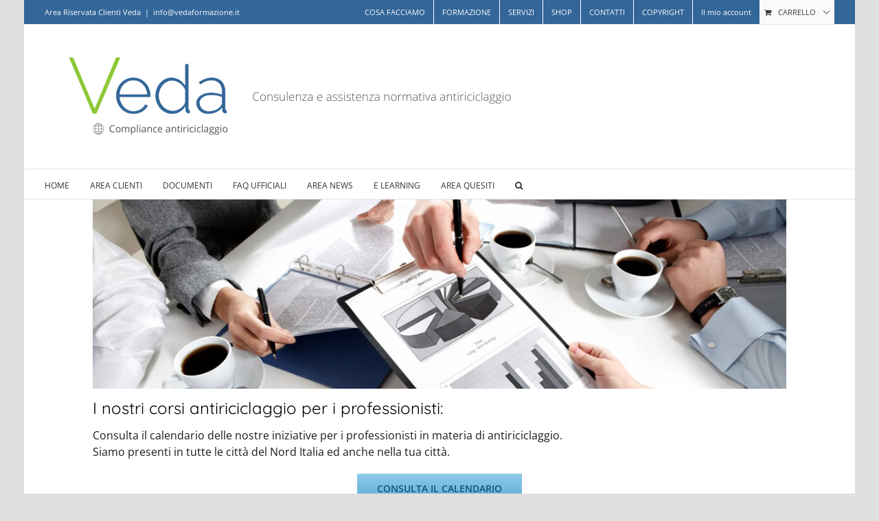

--- FILE ---
content_type: text/html; charset=UTF-8
request_url: https://complianceantiriciclaggio.it/corsi-antiriciclaggio-per-commercialisti-e-avvocati/
body_size: 13559
content:
<!DOCTYPE html><html class="avada-html-layout-boxed avada-html-header-position-top avada-is-100-percent-template" lang="it-IT" prefix="og: http://ogp.me/ns# fb: http://ogp.me/ns/fb#"><head><meta http-equiv="X-UA-Compatible" content="IE=edge" /><meta http-equiv="Content-Type" content="text/html; charset=utf-8"/><meta name="viewport" content="width=device-width, initial-scale=1" /><link media="all" href="https://complianceantiriciclaggio.it/wp-content/cache/autoptimize/autoptimize_77efc4bd3a41f0ed2e36a7bf20e48c13.php" rel="stylesheet"><link media="only screen and (max-width: 1024px)" href="https://complianceantiriciclaggio.it/wp-content/cache/autoptimize/autoptimize_c4a162f962b97a54e17cf019b84015ae.php" rel="stylesheet"><link media="only screen and (max-width: 640px)" href="https://complianceantiriciclaggio.it/wp-content/cache/autoptimize/autoptimize_908b05cbd26211978528ca23d8d4539c.php" rel="stylesheet"><link media="only screen and (min-width: 640px)" href="https://complianceantiriciclaggio.it/wp-content/cache/autoptimize/autoptimize_96a4192de1441c250d7314608140e46e.php" rel="stylesheet"><link media="only screen and (max-width: 800px)" href="https://complianceantiriciclaggio.it/wp-content/cache/autoptimize/autoptimize_5be38e922d19a58d3f1b0129169ed69c.php" rel="stylesheet"><link media="only screen and (min-width: 800px)" href="https://complianceantiriciclaggio.it/wp-content/cache/autoptimize/autoptimize_c2ec9e223ef69cc0d2091adb2b7bac08.php" rel="stylesheet"><link media="only screen and (max-width: 644px)" href="https://complianceantiriciclaggio.it/wp-content/cache/autoptimize/autoptimize_54228339cd46baa53d32a8f307486b00.php" rel="stylesheet"><link media="only screen and (max-width: 735px)" href="https://complianceantiriciclaggio.it/wp-content/cache/autoptimize/autoptimize_86b299cecf2954b03d4fce86231a9a89.php" rel="stylesheet"><link media="only screen and (min-width: 735px) and (max-width: 826px)" href="https://complianceantiriciclaggio.it/wp-content/cache/autoptimize/autoptimize_95b3559b249f57dccc69495d01f8be99.php" rel="stylesheet"><link media="only screen and (min-width: 826px) and (max-width: 917px)" href="https://complianceantiriciclaggio.it/wp-content/cache/autoptimize/autoptimize_0754b57cf830ebbbaee1af425a7c65df.php" rel="stylesheet"><link media="only screen and (min-width: 917px) and (max-width: 1008px)" href="https://complianceantiriciclaggio.it/wp-content/cache/autoptimize/autoptimize_9ba9567361176393820b68657b834cfb.php" rel="stylesheet"><link media="only screen and (min-width: 1008px) and (max-width: 1099px)" href="https://complianceantiriciclaggio.it/wp-content/cache/autoptimize/autoptimize_6ef5f1d5b3ca2efaff54396a0c72faf1.php" rel="stylesheet"><link media="only screen and (min-width: 801px)" href="https://complianceantiriciclaggio.it/wp-content/cache/autoptimize/autoptimize_12eeb65bb007f98ff0e8c17fcf3c77e0.php" rel="stylesheet"><link media="only screen and (min-device-width: 768px) and (max-device-width: 1024px) and (orientation: portrait)" href="https://complianceantiriciclaggio.it/wp-content/cache/autoptimize/autoptimize_b741ec6279d7a0349cb6a491fafe80ec.php" rel="stylesheet"><link media="only screen and (min-device-width: 768px) and (max-device-width: 1024px) and (orientation: landscape)" href="https://complianceantiriciclaggio.it/wp-content/cache/autoptimize/autoptimize_5e8bb6d794752f74d86674b2535d9b4d.php" rel="stylesheet"><link media="only screen and (max-width: 782px)" href="https://complianceantiriciclaggio.it/wp-content/cache/autoptimize/autoptimize_69632eafdf45ec08e9e1c1d0787035a7.php" rel="stylesheet"><style media="only screen and (max-width: 768px)">.fusion-tabs.vertical-tabs .tab-pane{max-width:none!important}</style><link media="only screen and (max-device-width: 640px)" href="https://complianceantiriciclaggio.it/wp-content/cache/autoptimize/autoptimize_f8eb1f286ca06e5d659b765f2d9c38fe.php" rel="stylesheet"><link media="only screen and (max-width: 1099px)" href="https://complianceantiriciclaggio.it/wp-content/cache/autoptimize/autoptimize_0d4c63380da1683c3e910e0b76eb2444.php" rel="stylesheet"><link media="only screen and (min-device-width: 768px) and (max-device-width: 1024px)" href="https://complianceantiriciclaggio.it/wp-content/cache/autoptimize/autoptimize_8a43bd8205dcb6ca524126aa8cd0aa03.php" rel="stylesheet"><title>corsi antiriciclaggio per commercialisti e avvocati &#8211; Compliance Antiriciclaggio Avvocati e Commercialisti</title><meta name='robots' content='max-image-preview:large' /><link rel="alternate" type="application/rss+xml" title="Compliance Antiriciclaggio Avvocati e Commercialisti &raquo; Feed" href="https://complianceantiriciclaggio.it/feed/" /><link rel="alternate" type="application/rss+xml" title="Compliance Antiriciclaggio Avvocati e Commercialisti &raquo; Feed dei commenti" href="https://complianceantiriciclaggio.it/comments/feed/" /><link rel="icon" href="https://complianceantiriciclaggio.it/wp-content/uploads/2023/11/favicon.png" type="image/png" /><link rel="alternate" title="oEmbed (JSON)" type="application/json+oembed" href="https://complianceantiriciclaggio.it/wp-json/oembed/1.0/embed?url=https%3A%2F%2Fcomplianceantiriciclaggio.it%2Fcorsi-antiriciclaggio-per-commercialisti-e-avvocati%2F" /><link rel="alternate" title="oEmbed (XML)" type="text/xml+oembed" href="https://complianceantiriciclaggio.it/wp-json/oembed/1.0/embed?url=https%3A%2F%2Fcomplianceantiriciclaggio.it%2Fcorsi-antiriciclaggio-per-commercialisti-e-avvocati%2F&#038;format=xml" /><meta name="description" content="I nostri corsi antiriciclaggio per i professionisti:
Consulta il calendario delle nostre iniziative per i professionisti in materia di antiriciclaggio.
Siamo presenti in tutte le città del Nord Italia ed anche nella tua città. CONSULTA IL CALENDARIO  Lo sviluppo dei nostri corsi di formazione antiriciclaggio. copre tutto il nord Italia"/><meta property="og:locale" content="it_IT"/><meta property="og:type" content="article"/><meta property="og:site_name" content="Compliance Antiriciclaggio Avvocati e Commercialisti"/><meta property="og:title" content="  corsi antiriciclaggio per commercialisti e avvocati"/><meta property="og:description" content="I nostri corsi antiriciclaggio per i professionisti:
Consulta il calendario delle nostre iniziative per i professionisti in materia di antiriciclaggio.
Siamo presenti in tutte le città del Nord Italia ed anche nella tua città. CONSULTA IL CALENDARIO  Lo sviluppo dei nostri corsi di formazione antiriciclaggio. copre tutto il nord Italia"/><meta property="og:url" content="https://complianceantiriciclaggio.it/corsi-antiriciclaggio-per-commercialisti-e-avvocati/"/><meta property="article:modified_time" content="2020-04-03T11:47:38+01:00"/><meta property="og:image" content="https://complianceantiriciclaggio.it/wp-content/uploads/2021/04/Logo_IntestProva.png"/><meta property="og:image:width" content="700"/><meta property="og:image:height" content="150"/><meta property="og:image:type" content="image/png"/><style id='wp-img-auto-sizes-contain-inline-css' type='text/css'>img:is([sizes=auto i],[sizes^="auto," i]){contain-intrinsic-size:3000px 1500px}
/*# sourceURL=wp-img-auto-sizes-contain-inline-css */</style><style id='woocommerce-inline-inline-css' type='text/css'>.woocommerce form .form-row .required { visibility: visible; }
/*# sourceURL=woocommerce-inline-inline-css */</style><link rel='stylesheet' id='fusion-dynamic-css-css' href='https://complianceantiriciclaggio.it/wp-content/uploads/fusion-styles/0d578e2336cc476f4a4cec0fe4dd9722.min.css' type='text/css' media='all' /> <script type="text/javascript" id="jquery-core-js-extra">var xlwcty = {"ajax_url":"https://complianceantiriciclaggio.it/wp-admin/admin-ajax.php","version":"2.23.0","wc_version":"10.4.3"};
//# sourceURL=jquery-core-js-extra</script> <script type="text/javascript" src="https://complianceantiriciclaggio.it/wp-includes/js/jquery/jquery.min.js" id="jquery-core-js"></script> <script type="text/javascript" id="wc-add-to-cart-js-extra">var wc_add_to_cart_params = {"ajax_url":"/wp-admin/admin-ajax.php","wc_ajax_url":"/?wc-ajax=%%endpoint%%","i18n_view_cart":"Visualizza carrello","cart_url":"https://complianceantiriciclaggio.it/carrello/","is_cart":"","cart_redirect_after_add":"no"};
//# sourceURL=wc-add-to-cart-js-extra</script> <script type="text/javascript" id="woocommerce-js-extra">var woocommerce_params = {"ajax_url":"/wp-admin/admin-ajax.php","wc_ajax_url":"/?wc-ajax=%%endpoint%%","i18n_password_show":"Mostra password","i18n_password_hide":"Nascondi password"};
//# sourceURL=woocommerce-js-extra</script> <link rel="https://api.w.org/" href="https://complianceantiriciclaggio.it/wp-json/" /><link rel="alternate" title="JSON" type="application/json" href="https://complianceantiriciclaggio.it/wp-json/wp/v2/pages/12019" /><link rel="EditURI" type="application/rsd+xml" title="RSD" href="https://complianceantiriciclaggio.it/xmlrpc.php?rsd" /><meta name="generator" content="WordPress 6.9" /><meta name="generator" content="WooCommerce 10.4.3" /><link rel="canonical" href="https://complianceantiriciclaggio.it/corsi-antiriciclaggio-per-commercialisti-e-avvocati/" /><link rel='shortlink' href='https://complianceantiriciclaggio.it/?p=12019' />  <script async src="https://www.googletagmanager.com/gtag/js?id=AW-968832827"></script> <script>window.dataLayer = window.dataLayer || [];
            function gtag(){dataLayer.push(arguments)};
            gtag('js', new Date());

            gtag('config', 'AW-968832827');</script> <style type="text/css" id="css-fb-visibility">@media screen and (max-width: 640px){.fusion-no-small-visibility{display:none !important;}body .sm-text-align-center{text-align:center !important;}body .sm-text-align-left{text-align:left !important;}body .sm-text-align-right{text-align:right !important;}body .sm-text-align-justify{text-align:justify !important;}body .sm-flex-align-center{justify-content:center !important;}body .sm-flex-align-flex-start{justify-content:flex-start !important;}body .sm-flex-align-flex-end{justify-content:flex-end !important;}body .sm-mx-auto{margin-left:auto !important;margin-right:auto !important;}body .sm-ml-auto{margin-left:auto !important;}body .sm-mr-auto{margin-right:auto !important;}body .fusion-absolute-position-small{position:absolute;width:100%;}.awb-sticky.awb-sticky-small{ position: sticky; top: var(--awb-sticky-offset,0); }}@media screen and (min-width: 641px) and (max-width: 1024px){.fusion-no-medium-visibility{display:none !important;}body .md-text-align-center{text-align:center !important;}body .md-text-align-left{text-align:left !important;}body .md-text-align-right{text-align:right !important;}body .md-text-align-justify{text-align:justify !important;}body .md-flex-align-center{justify-content:center !important;}body .md-flex-align-flex-start{justify-content:flex-start !important;}body .md-flex-align-flex-end{justify-content:flex-end !important;}body .md-mx-auto{margin-left:auto !important;margin-right:auto !important;}body .md-ml-auto{margin-left:auto !important;}body .md-mr-auto{margin-right:auto !important;}body .fusion-absolute-position-medium{position:absolute;width:100%;}.awb-sticky.awb-sticky-medium{ position: sticky; top: var(--awb-sticky-offset,0); }}@media screen and (min-width: 1025px){.fusion-no-large-visibility{display:none !important;}body .lg-text-align-center{text-align:center !important;}body .lg-text-align-left{text-align:left !important;}body .lg-text-align-right{text-align:right !important;}body .lg-text-align-justify{text-align:justify !important;}body .lg-flex-align-center{justify-content:center !important;}body .lg-flex-align-flex-start{justify-content:flex-start !important;}body .lg-flex-align-flex-end{justify-content:flex-end !important;}body .lg-mx-auto{margin-left:auto !important;margin-right:auto !important;}body .lg-ml-auto{margin-left:auto !important;}body .lg-mr-auto{margin-right:auto !important;}body .fusion-absolute-position-large{position:absolute;width:100%;}.awb-sticky.awb-sticky-large{ position: sticky; top: var(--awb-sticky-offset,0); }}</style><noscript><style>.woocommerce-product-gallery{ opacity: 1 !important; }</style></noscript><meta name="generator" content="Powered by Slider Revolution 6.7.39 - responsive, Mobile-Friendly Slider Plugin for WordPress with comfortable drag and drop interface." /> <script>function setREVStartSize(e){
			//window.requestAnimationFrame(function() {
				window.RSIW = window.RSIW===undefined ? window.innerWidth : window.RSIW;
				window.RSIH = window.RSIH===undefined ? window.innerHeight : window.RSIH;
				try {
					var pw = document.getElementById(e.c).parentNode.offsetWidth,
						newh;
					pw = pw===0 || isNaN(pw) || (e.l=="fullwidth" || e.layout=="fullwidth") ? window.RSIW : pw;
					e.tabw = e.tabw===undefined ? 0 : parseInt(e.tabw);
					e.thumbw = e.thumbw===undefined ? 0 : parseInt(e.thumbw);
					e.tabh = e.tabh===undefined ? 0 : parseInt(e.tabh);
					e.thumbh = e.thumbh===undefined ? 0 : parseInt(e.thumbh);
					e.tabhide = e.tabhide===undefined ? 0 : parseInt(e.tabhide);
					e.thumbhide = e.thumbhide===undefined ? 0 : parseInt(e.thumbhide);
					e.mh = e.mh===undefined || e.mh=="" || e.mh==="auto" ? 0 : parseInt(e.mh,0);
					if(e.layout==="fullscreen" || e.l==="fullscreen")
						newh = Math.max(e.mh,window.RSIH);
					else{
						e.gw = Array.isArray(e.gw) ? e.gw : [e.gw];
						for (var i in e.rl) if (e.gw[i]===undefined || e.gw[i]===0) e.gw[i] = e.gw[i-1];
						e.gh = e.el===undefined || e.el==="" || (Array.isArray(e.el) && e.el.length==0)? e.gh : e.el;
						e.gh = Array.isArray(e.gh) ? e.gh : [e.gh];
						for (var i in e.rl) if (e.gh[i]===undefined || e.gh[i]===0) e.gh[i] = e.gh[i-1];
											
						var nl = new Array(e.rl.length),
							ix = 0,
							sl;
						e.tabw = e.tabhide>=pw ? 0 : e.tabw;
						e.thumbw = e.thumbhide>=pw ? 0 : e.thumbw;
						e.tabh = e.tabhide>=pw ? 0 : e.tabh;
						e.thumbh = e.thumbhide>=pw ? 0 : e.thumbh;
						for (var i in e.rl) nl[i] = e.rl[i]<window.RSIW ? 0 : e.rl[i];
						sl = nl[0];
						for (var i in nl) if (sl>nl[i] && nl[i]>0) { sl = nl[i]; ix=i;}
						var m = pw>(e.gw[ix]+e.tabw+e.thumbw) ? 1 : (pw-(e.tabw+e.thumbw)) / (e.gw[ix]);
						newh =  (e.gh[ix] * m) + (e.tabh + e.thumbh);
					}
					var el = document.getElementById(e.c);
					if (el!==null && el) el.style.height = newh+"px";
					el = document.getElementById(e.c+"_wrapper");
					if (el!==null && el) {
						el.style.height = newh+"px";
						el.style.display = "block";
					}
				} catch(e){
					console.log("Failure at Presize of Slider:" + e)
				}
			//});
		  };</script> <script type="text/javascript">var doc = document.documentElement;
			doc.setAttribute( 'data-useragent', navigator.userAgent );</script>  <script>(function(w,d,s,l,i){w[l]=w[l]||[];w[l].push({'gtm.start':
new Date().getTime(),event:'gtm.js'});var f=d.getElementsByTagName(s)[0],
j=d.createElement(s),dl=l!='dataLayer'?'&l='+l:'';j.async=true;j.src=
'https://www.googletagmanager.com/gtm.js?id='+i+dl;f.parentNode.insertBefore(j,f);
})(window,document,'script','dataLayer','GTM-KGF6KTL');
gtag('config', 'AW-968832827');</script> <meta name="facebook-domain-verification" content="97otxbaid2bqsn71qo5q9i1ofi53sv" /><style id='wp-block-library-inline-css' type='text/css'>:root{--wp-block-synced-color:#7a00df;--wp-block-synced-color--rgb:122,0,223;--wp-bound-block-color:var(--wp-block-synced-color);--wp-editor-canvas-background:#ddd;--wp-admin-theme-color:#007cba;--wp-admin-theme-color--rgb:0,124,186;--wp-admin-theme-color-darker-10:#006ba1;--wp-admin-theme-color-darker-10--rgb:0,107,160.5;--wp-admin-theme-color-darker-20:#005a87;--wp-admin-theme-color-darker-20--rgb:0,90,135;--wp-admin-border-width-focus:2px}@media (min-resolution:192dpi){:root{--wp-admin-border-width-focus:1.5px}}.wp-element-button{cursor:pointer}:root .has-very-light-gray-background-color{background-color:#eee}:root .has-very-dark-gray-background-color{background-color:#313131}:root .has-very-light-gray-color{color:#eee}:root .has-very-dark-gray-color{color:#313131}:root .has-vivid-green-cyan-to-vivid-cyan-blue-gradient-background{background:linear-gradient(135deg,#00d084,#0693e3)}:root .has-purple-crush-gradient-background{background:linear-gradient(135deg,#34e2e4,#4721fb 50%,#ab1dfe)}:root .has-hazy-dawn-gradient-background{background:linear-gradient(135deg,#faaca8,#dad0ec)}:root .has-subdued-olive-gradient-background{background:linear-gradient(135deg,#fafae1,#67a671)}:root .has-atomic-cream-gradient-background{background:linear-gradient(135deg,#fdd79a,#004a59)}:root .has-nightshade-gradient-background{background:linear-gradient(135deg,#330968,#31cdcf)}:root .has-midnight-gradient-background{background:linear-gradient(135deg,#020381,#2874fc)}:root{--wp--preset--font-size--normal:16px;--wp--preset--font-size--huge:42px}.has-regular-font-size{font-size:1em}.has-larger-font-size{font-size:2.625em}.has-normal-font-size{font-size:var(--wp--preset--font-size--normal)}.has-huge-font-size{font-size:var(--wp--preset--font-size--huge)}.has-text-align-center{text-align:center}.has-text-align-left{text-align:left}.has-text-align-right{text-align:right}.has-fit-text{white-space:nowrap!important}#end-resizable-editor-section{display:none}.aligncenter{clear:both}.items-justified-left{justify-content:flex-start}.items-justified-center{justify-content:center}.items-justified-right{justify-content:flex-end}.items-justified-space-between{justify-content:space-between}.screen-reader-text{border:0;clip-path:inset(50%);height:1px;margin:-1px;overflow:hidden;padding:0;position:absolute;width:1px;word-wrap:normal!important}.screen-reader-text:focus{background-color:#ddd;clip-path:none;color:#444;display:block;font-size:1em;height:auto;left:5px;line-height:normal;padding:15px 23px 14px;text-decoration:none;top:5px;width:auto;z-index:100000}html :where(.has-border-color){border-style:solid}html :where([style*=border-top-color]){border-top-style:solid}html :where([style*=border-right-color]){border-right-style:solid}html :where([style*=border-bottom-color]){border-bottom-style:solid}html :where([style*=border-left-color]){border-left-style:solid}html :where([style*=border-width]){border-style:solid}html :where([style*=border-top-width]){border-top-style:solid}html :where([style*=border-right-width]){border-right-style:solid}html :where([style*=border-bottom-width]){border-bottom-style:solid}html :where([style*=border-left-width]){border-left-style:solid}html :where(img[class*=wp-image-]){height:auto;max-width:100%}:where(figure){margin:0 0 1em}html :where(.is-position-sticky){--wp-admin--admin-bar--position-offset:var(--wp-admin--admin-bar--height,0px)}@media screen and (max-width:600px){html :where(.is-position-sticky){--wp-admin--admin-bar--position-offset:0px}}
/*wp_block_styles_on_demand_placeholder:697db80d691ae*/
/*# sourceURL=wp-block-library-inline-css */</style><style id='wp-block-library-theme-inline-css' type='text/css'>.wp-block-audio :where(figcaption){color:#555;font-size:13px;text-align:center}.is-dark-theme .wp-block-audio :where(figcaption){color:#ffffffa6}.wp-block-audio{margin:0 0 1em}.wp-block-code{border:1px solid #ccc;border-radius:4px;font-family:Menlo,Consolas,monaco,monospace;padding:.8em 1em}.wp-block-embed :where(figcaption){color:#555;font-size:13px;text-align:center}.is-dark-theme .wp-block-embed :where(figcaption){color:#ffffffa6}.wp-block-embed{margin:0 0 1em}.blocks-gallery-caption{color:#555;font-size:13px;text-align:center}.is-dark-theme .blocks-gallery-caption{color:#ffffffa6}:root :where(.wp-block-image figcaption){color:#555;font-size:13px;text-align:center}.is-dark-theme :root :where(.wp-block-image figcaption){color:#ffffffa6}.wp-block-image{margin:0 0 1em}.wp-block-pullquote{border-bottom:4px solid;border-top:4px solid;color:currentColor;margin-bottom:1.75em}.wp-block-pullquote :where(cite),.wp-block-pullquote :where(footer),.wp-block-pullquote__citation{color:currentColor;font-size:.8125em;font-style:normal;text-transform:uppercase}.wp-block-quote{border-left:.25em solid;margin:0 0 1.75em;padding-left:1em}.wp-block-quote cite,.wp-block-quote footer{color:currentColor;font-size:.8125em;font-style:normal;position:relative}.wp-block-quote:where(.has-text-align-right){border-left:none;border-right:.25em solid;padding-left:0;padding-right:1em}.wp-block-quote:where(.has-text-align-center){border:none;padding-left:0}.wp-block-quote.is-large,.wp-block-quote.is-style-large,.wp-block-quote:where(.is-style-plain){border:none}.wp-block-search .wp-block-search__label{font-weight:700}.wp-block-search__button{border:1px solid #ccc;padding:.375em .625em}:where(.wp-block-group.has-background){padding:1.25em 2.375em}.wp-block-separator.has-css-opacity{opacity:.4}.wp-block-separator{border:none;border-bottom:2px solid;margin-left:auto;margin-right:auto}.wp-block-separator.has-alpha-channel-opacity{opacity:1}.wp-block-separator:not(.is-style-wide):not(.is-style-dots){width:100px}.wp-block-separator.has-background:not(.is-style-dots){border-bottom:none;height:1px}.wp-block-separator.has-background:not(.is-style-wide):not(.is-style-dots){height:2px}.wp-block-table{margin:0 0 1em}.wp-block-table td,.wp-block-table th{word-break:normal}.wp-block-table :where(figcaption){color:#555;font-size:13px;text-align:center}.is-dark-theme .wp-block-table :where(figcaption){color:#ffffffa6}.wp-block-video :where(figcaption){color:#555;font-size:13px;text-align:center}.is-dark-theme .wp-block-video :where(figcaption){color:#ffffffa6}.wp-block-video{margin:0 0 1em}:root :where(.wp-block-template-part.has-background){margin-bottom:0;margin-top:0;padding:1.25em 2.375em}
/*# sourceURL=/wp-includes/css/dist/block-library/theme.min.css */</style><style id='classic-theme-styles-inline-css' type='text/css'>/*! This file is auto-generated */
.wp-block-button__link{color:#fff;background-color:#32373c;border-radius:9999px;box-shadow:none;text-decoration:none;padding:calc(.667em + 2px) calc(1.333em + 2px);font-size:1.125em}.wp-block-file__button{background:#32373c;color:#fff;text-decoration:none}
/*# sourceURL=/wp-includes/css/classic-themes.min.css */</style></head><body class="wp-singular page-template page-template-100-width page-template-100-width-php page page-id-12019 wp-theme-Avada wp-child-theme-Avada-Child-Theme theme-Avada woocommerce-no-js fusion-image-hovers fusion-pagination-sizing fusion-button_type-flat fusion-button_span-no fusion-button_gradient-linear avada-image-rollover-circle-yes avada-image-rollover-yes avada-image-rollover-direction-left fusion-has-button-gradient fusion-body ltr no-tablet-sticky-header no-mobile-sticky-header avada-has-rev-slider-styles fusion-disable-outline fusion-sub-menu-fade mobile-logo-pos-left layout-boxed-mode avada-has-boxed-modal-shadow-none layout-scroll-offset-full avada-has-zero-margin-offset-top fusion-top-header menu-text-align-left fusion-woo-product-design-classic fusion-woo-shop-page-columns-2 fusion-woo-related-columns-4 fusion-woo-archive-page-columns-3 fusion-woocommerce-equal-heights woo-sale-badge-circle woo-outofstock-badge-top_bar mobile-menu-design-modern fusion-show-pagination-text fusion-header-layout-v4 avada-responsive avada-footer-fx-bg-parallax avada-menu-highlight-style-bar fusion-search-form-classic fusion-main-menu-search-dropdown fusion-avatar-square avada-dropdown-styles avada-blog-layout-large avada-blog-archive-layout-grid avada-header-shadow-no avada-menu-icon-position-left avada-has-megamenu-shadow avada-has-mainmenu-dropdown-divider avada-has-header-100-width avada-has-main-nav-search-icon avada-has-100-footer avada-has-breadcrumb-mobile-hidden avada-has-page-title-mobile-height-auto avada-has-titlebar-hide avada-has-pagination-padding avada-flyout-menu-direction-fade avada-ec-views-v1"> <a class="skip-link screen-reader-text" href="#content">Salta al contenuto</a><div id="boxed-wrapper"><div class="fusion-sides-frame"></div><div id="wrapper" class="fusion-wrapper"><div id="home" style="position:relative;top:-1px;"></div><header class="fusion-header-wrapper"><div class="fusion-header-v4 fusion-logo-alignment fusion-logo-left fusion-sticky-menu- fusion-sticky-logo- fusion-mobile-logo- fusion-sticky-menu-only fusion-header-menu-align-left fusion-mobile-menu-design-modern"><div class="fusion-secondary-header"><div class="fusion-row"><div class="fusion-alignleft"><div class="fusion-contact-info"><span class="fusion-contact-info-phone-number">Area Riservata Clienti Veda</span><span class="fusion-header-separator">|</span><span class="fusion-contact-info-email-address"><a href="mailto:&#105;&#110;&#102;o&#64;&#118;&#101;d&#97;f&#111;rm&#97;zio&#110;&#101;&#46;i&#116;">&#105;&#110;&#102;o&#64;&#118;&#101;d&#97;f&#111;rm&#97;zio&#110;&#101;&#46;i&#116;</a></span></div></div><div class="fusion-alignright"><nav class="fusion-secondary-menu" role="navigation" aria-label="Menu Secondario"><ul id="menu-top" class="menu"><li  id="menu-item-12272"  class="menu-item menu-item-type-post_type menu-item-object-page menu-item-12272"  data-item-id="12272"><a  href="https://complianceantiriciclaggio.it/consulenza-e-assistenza-antiriciclaggio-avvocati-e-commercialisti/" class="fusion-bar-highlight"><span class="menu-text">COSA FACCIAMO</span></a></li><li  id="menu-item-12018"  class="menu-item menu-item-type-custom menu-item-object-custom current-menu-item menu-item-12018"  data-item-id="12018"><a  href="https://complianceantiriciclaggio.it/corsi-antiriciclaggio-per-commercialisti-e-avvocati/" class="fusion-bar-highlight"><span class="menu-text">FORMAZIONE</span></a></li><li  id="menu-item-12073"  class="menu-item menu-item-type-post_type menu-item-object-page menu-item-12073"  data-item-id="12073"><a  href="https://complianceantiriciclaggio.it/servizi-ateneos/" class="fusion-bar-highlight"><span class="menu-text">SERVIZI</span></a></li><li  id="menu-item-12511"  class="menu-item menu-item-type-post_type menu-item-object-page menu-item-12511"  data-item-id="12511"><a  href="https://complianceantiriciclaggio.it/negozio/" class="fusion-bar-highlight"><span class="menu-text">SHOP</span></a></li><li  id="menu-item-13011"  class="menu-item menu-item-type-custom menu-item-object-custom menu-item-13011"  data-item-id="13011"><a  href="https://www.vedaformazione.it/contattaci/" class="fusion-bar-highlight"><span class="menu-text">CONTATTI</span></a></li><li  id="menu-item-12086"  class="menu-item menu-item-type-post_type menu-item-object-page menu-item-12086"  data-item-id="12086"><a  href="https://complianceantiriciclaggio.it/copyright/" class="fusion-bar-highlight"><span class="menu-text">COPYRIGHT</span></a></li><li class="menu-item fusion-dropdown-menu menu-item-has-children fusion-custom-menu-item fusion-menu-login-box"><a href="https://complianceantiriciclaggio.it/account/" aria-haspopup="true" class="fusion-bar-highlight"><span class="menu-text">Il mio account</span></a><div class="fusion-custom-menu-item-contents"><form action="https://complianceantiriciclaggio.it/wp-login.php" name="loginform" method="post"><p><input type="text" class="input-text" name="log" id="username-top-697db80d72c0d" value="" placeholder="Username" /></p><p><input type="password" class="input-text" name="pwd" id="password-top-697db80d72c0d" value="" placeholder="Password" /></p><p class="fusion-remember-checkbox"><label for="fusion-menu-login-box-rememberme-top-697db80d72c0d"><input name="rememberme" type="checkbox" id="fusion-menu-login-box-rememberme" value="forever"> Ricordami</label></p><input type="hidden" name="fusion_woo_login_box" value="true" /><p class="fusion-login-box-submit"><input type="submit" name="wp-submit" id="wp-submit-top-697db80d72c0d" class="button button-small default comment-submit" value="Accedi"><input type="hidden" name="redirect" value="https://complianceantiriciclaggio.it/"></p></form><a class="fusion-menu-login-box-register" href="https://complianceantiriciclaggio.it/account/" title="Registrati">Registrati</a></div></li><li class="fusion-custom-menu-item fusion-menu-cart fusion-secondary-menu-cart"><a class="fusion-secondary-menu-icon fusion-bar-highlight" href="https://complianceantiriciclaggio.it/carrello/"><span class="menu-text" aria-label="Visualizza carrello">Carrello</span></a></li></ul></nav><nav class="fusion-mobile-nav-holder fusion-mobile-menu-text-align-left" aria-label="Menu Mobile Secondario"></nav></div></div></div><div class="fusion-header-sticky-height"></div><div class="fusion-sticky-header-wrapper"><div class="fusion-header"><div class="fusion-row"><div class="fusion-logo" data-margin-top="0px" data-margin-bottom="0px" data-margin-left="10px" data-margin-right="0px"> <a class="fusion-logo-link"  href="https://complianceantiriciclaggio.it/" > <img src="https://complianceantiriciclaggio.it/wp-content/uploads/2021/04/Logo_IntestProva.png" srcset="https://complianceantiriciclaggio.it/wp-content/uploads/2021/04/Logo_IntestProva.png 1x, https://complianceantiriciclaggio.it/wp-content/uploads/2020/01/Veda_Logo_18_002_transparent_340x136.png 2x" width="700" height="150" style="max-height:150px;height:auto;" alt="Compliance Antiriciclaggio Avvocati e Commercialisti Logo" data-retina_logo_url="https://complianceantiriciclaggio.it/wp-content/uploads/2020/01/Veda_Logo_18_002_transparent_340x136.png" class="fusion-standard-logo" /> </a><div class="fusion-header-content-3-wrapper"><h3 class="fusion-header-tagline"></h3></div></div><div class="fusion-mobile-menu-icons"> <a href="#" class="fusion-icon awb-icon-bars" aria-label="Attiva/Disattiva menu mobile" aria-expanded="false"></a></div></div></div><div class="fusion-secondary-main-menu"><div class="fusion-row"><nav class="fusion-main-menu" aria-label="Menu Principale"><ul id="menu-menu-primo" class="fusion-menu"><li  id="menu-item-11657"  class="menu-item menu-item-type-post_type menu-item-object-page menu-item-home menu-item-11657"  data-item-id="11657"><a  href="https://complianceantiriciclaggio.it/" class="fusion-bar-highlight"><span class="menu-text">HOME</span></a></li><li  id="menu-item-11665"  class="menu-item menu-item-type-custom menu-item-object-custom menu-item-has-children menu-item-11665 fusion-dropdown-menu"  data-item-id="11665"><a  href="#" class="fusion-bar-highlight"><span class="menu-text">AREA CLIENTI</span></a><ul class="sub-menu"><li  id="menu-item-11666"  class="menu-item menu-item-type-custom menu-item-object-custom menu-item-11666 fusion-dropdown-submenu" ><a  href="https://complianceantiriciclaggio.it/index.php?/register/DNfx38" class="fusion-bar-highlight"><span>Registrati</span></a></li><li  id="menu-item-11667"  class="menu-item menu-item-type-custom menu-item-object-custom menu-item-11667 fusion-dropdown-submenu" ><a  href="https://complianceantiriciclaggio.it/account/" class="fusion-bar-highlight"><span>Accedi</span></a></li><li  id="menu-item-11668"  class="menu-item menu-item-type-custom menu-item-object-custom menu-item-11668 fusion-dropdown-submenu" ><a  href="https://complianceantiriciclaggio.it/wp-login.php?action=logout&#038;_wpnonce=d492fc30d0" class="fusion-bar-highlight"><span>Esci</span></a></li><li  id="menu-item-11669"  class="menu-item menu-item-type-custom menu-item-object-custom menu-item-11669 fusion-dropdown-submenu" ><a  href="https://complianceantiriciclaggio.it/account/" class="fusion-bar-highlight"><span>Pagina utente</span></a></li></ul></li><li  id="menu-item-11673"  class="menu-item menu-item-type-custom menu-item-object-custom menu-item-has-children menu-item-11673 fusion-dropdown-menu"  data-item-id="11673"><a  class="fusion-bar-highlight"><span class="menu-text">DOCUMENTI</span></a><ul class="sub-menu"><li  id="menu-item-11744"  class="menu-item menu-item-type-post_type menu-item-object-page menu-item-11744 fusion-dropdown-submenu" ><a  href="https://complianceantiriciclaggio.it/area-documenti/" class="fusion-bar-highlight"><span>NORMATIVA</span></a></li><li  id="menu-item-11778"  class="menu-item menu-item-type-post_type menu-item-object-page menu-item-11778 fusion-dropdown-submenu" ><a  href="https://complianceantiriciclaggio.it/rapporti-analisi-ricerche-uif/" class="fusion-bar-highlight"><span>DOCUMENTI UIF</span></a></li><li  id="menu-item-13069"  class="menu-item menu-item-type-post_type menu-item-object-page menu-item-13069 fusion-dropdown-submenu" ><a  href="https://complianceantiriciclaggio.it/rapporti-e-ricerche/" class="fusion-bar-highlight"><span>RAPPORTI E RICERCHE</span></a></li><li  id="menu-item-11783"  class="menu-item menu-item-type-post_type menu-item-object-page menu-item-11783 fusion-dropdown-submenu" ><a  href="https://complianceantiriciclaggio.it/documenti-ordini-professionali/" class="fusion-bar-highlight"><span>DOCUMENTI ORDINI PROFESSIONALI</span></a></li><li  id="menu-item-11797"  class="menu-item menu-item-type-post_type menu-item-object-page menu-item-11797 fusion-dropdown-submenu" ><a  href="https://complianceantiriciclaggio.it/dispense/" class="fusion-bar-highlight"><span>DISPENSE</span></a></li><li  id="menu-item-12532"  class="menu-item menu-item-type-post_type menu-item-object-page menu-item-12532 fusion-dropdown-submenu" ><a  href="https://complianceantiriciclaggio.it/guide-antiriciclaggio/" class="fusion-bar-highlight"><span>GUIDE ANTIRICICLAGGIO</span></a></li><li  id="menu-item-11865"  class="menu-item menu-item-type-post_type menu-item-object-page menu-item-11865 fusion-dropdown-submenu" ><a  href="https://complianceantiriciclaggio.it/modelli-per-lo-studio/" class="fusion-bar-highlight"><span>MODELLI PER LO STUDIO</span></a></li><li  id="menu-item-12057"  class="menu-item menu-item-type-post_type menu-item-object-page menu-item-12057 fusion-dropdown-submenu" ><a  href="https://complianceantiriciclaggio.it/utilita-per-lo-studio/" class="fusion-bar-highlight"><span>UTILITÀ PER LO STUDIO</span></a></li><li  id="menu-item-11890"  class="menu-item menu-item-type-post_type menu-item-object-page menu-item-11890 fusion-dropdown-submenu" ><a  href="https://complianceantiriciclaggio.it/inoltro-segnalazione-di-operazioni-sospette/" class="fusion-bar-highlight"><span>INOLTRO SOS</span></a></li><li  id="menu-item-12229"  class="menu-item menu-item-type-post_type menu-item-object-page menu-item-12229 fusion-dropdown-submenu" ><a  href="https://complianceantiriciclaggio.it/liste/" class="fusion-bar-highlight"><span>LISTE</span></a></li><li  id="menu-item-12564"  class="menu-item menu-item-type-post_type menu-item-object-page menu-item-12564 fusion-dropdown-submenu" ><a  href="https://complianceantiriciclaggio.it/verifica-documenti/" class="fusion-bar-highlight"><span>VERIFICA DOCUMENTI IDENTITA&#8217;</span></a></li></ul></li><li  id="menu-item-12015"  class="menu-item menu-item-type-post_type menu-item-object-page menu-item-12015"  data-item-id="12015"><a  href="https://complianceantiriciclaggio.it/risposte-e-chiarimenti-ufficiali-antiriciclaggio/" class="fusion-bar-highlight"><span class="menu-text">FAQ UFFICIALI</span></a></li><li  id="menu-item-11700"  class="menu-item menu-item-type-post_type menu-item-object-page menu-item-11700"  data-item-id="11700"><a  href="https://complianceantiriciclaggio.it/area-news/" class="fusion-bar-highlight"><span class="menu-text">AREA NEWS</span></a></li><li  id="menu-item-13077"  class="menu-item menu-item-type-post_type menu-item-object-page menu-item-has-children menu-item-13077 fusion-dropdown-menu"  data-item-id="13077"><a  href="https://complianceantiriciclaggio.it/e-learning/" class="fusion-bar-highlight"><span class="menu-text">E LEARNING</span></a><ul class="sub-menu"><li  id="menu-item-13763"  class="menu-item menu-item-type-post_type menu-item-object-page menu-item-13763 fusion-dropdown-submenu" ><a  href="https://complianceantiriciclaggio.it/video-pillole/" class="fusion-bar-highlight"><span>VIDEO PILLOLE</span></a></li></ul></li><li  id="menu-item-11723"  class="menu-item menu-item-type-custom menu-item-object-custom menu-item-11723"  data-item-id="11723"><a  href="https://complianceantiriciclaggio.it/supporto/" class="fusion-bar-highlight"><span class="menu-text">AREA QUESITI</span></a></li><li class="fusion-custom-menu-item fusion-main-menu-search"><a class="fusion-main-menu-icon fusion-bar-highlight" href="#" aria-label="Cerca" data-title="Cerca" title="Cerca" role="button" aria-expanded="false"></a><div class="fusion-custom-menu-item-contents"><form role="search" class="searchform fusion-search-form  fusion-search-form-classic" method="get" action="https://complianceantiriciclaggio.it/"><div class="fusion-search-form-content"><div class="fusion-search-field search-field"> <label><span class="screen-reader-text">Cerca per:</span> <input type="search" value="" name="s" class="s" placeholder="Cerca..." required aria-required="true" aria-label="Cerca..."/> </label></div><div class="fusion-search-button search-button"> <input type="submit" class="fusion-search-submit searchsubmit" aria-label="Cerca" value="&#xf002;" /></div></div></form></div></li></ul></nav><nav class="fusion-mobile-nav-holder fusion-mobile-menu-text-align-left" aria-label="Menu Mobile Principale"></nav></div></div></div></div><div class="fusion-clearfix"></div></header><div id="sliders-container" class="fusion-slider-visibility"></div><div class="avada-page-titlebar-wrapper"></div><main id="main" class="clearfix width-100"><div class="fusion-row" style="max-width:100%;"><section id="content" class="full-width"><div id="post-12019" class="post-12019 page type-page status-publish hentry"> <span class="entry-title rich-snippet-hidden">corsi antiriciclaggio per commercialisti e avvocati</span><span class="vcard rich-snippet-hidden"><span class="fn"><a href="https://complianceantiriciclaggio.it/author/admin/" title="Articoli scritti da Admin" rel="author">Admin</a></span></span><span class="updated rich-snippet-hidden">2020-04-03T13:47:38+02:00</span><div class="post-content"><div class="fusion-fullwidth fullwidth-box fusion-builder-row-1 hundred-percent-fullwidth non-hundred-percent-height-scrolling" style="--awb-background-position:left top;--awb-border-radius-top-left:0px;--awb-border-radius-top-right:0px;--awb-border-radius-bottom-right:0px;--awb-border-radius-bottom-left:0px;--awb-padding-top:0px;--awb-padding-right:100px;--awb-padding-bottom:20px;--awb-padding-left:100px;--awb-border-sizes-top:0px;--awb-border-sizes-bottom:0px;--awb-flex-wrap:wrap;" ><div class="fusion-builder-row fusion-row"><div class="fusion-layout-column fusion_builder_column fusion-builder-column-0 fusion_builder_column_1_1 1_1 fusion-one-full fusion-column-first fusion-column-last fusion-column-no-min-height" style="--awb-bg-size:cover;--awb-margin-bottom:0px;"><div class="fusion-column-wrapper fusion-flex-column-wrapper-legacy"><div class="fusion-image-element in-legacy-container" style="--awb-caption-title-font-family:var(--h2_typography-font-family);--awb-caption-title-font-weight:var(--h2_typography-font-weight);--awb-caption-title-font-style:var(--h2_typography-font-style);--awb-caption-title-size:var(--h2_typography-font-size);--awb-caption-title-transform:var(--h2_typography-text-transform);--awb-caption-title-line-height:var(--h2_typography-line-height);--awb-caption-title-letter-spacing:var(--h2_typography-letter-spacing);"><span class=" fusion-imageframe imageframe-none imageframe-1 hover-type-none"><img fetchpriority="high" decoding="async" width="1101" height="301" title="header_20_1100x300" src="data:image/svg+xml,%3Csvg%20xmlns%3D%27http%3A%2F%2Fwww.w3.org%2F2000%2Fsvg%27%20width%3D%271101%27%20height%3D%27301%27%20viewBox%3D%270%200%201101%20301%27%3E%3Crect%20width%3D%271101%27%20height%3D%27301%27%20fill-opacity%3D%220%22%2F%3E%3C%2Fsvg%3E" data-orig-src="https://complianceantiriciclaggio.it/wp-content/uploads/2016/02/header_20_1100x300.jpg" alt class="lazyload img-responsive wp-image-12020"/></span></div><div class="fusion-clearfix"></div></div></div><div class="fusion-layout-column fusion_builder_column fusion-builder-column-1 fusion_builder_column_1_1 1_1 fusion-one-full fusion-column-first fusion-column-last" style="--awb-bg-size:cover;"><div class="fusion-column-wrapper fusion-flex-column-wrapper-legacy"><div class="fusion-text fusion-text-1"><h2><span style="color: #000000;">I nostri corsi antiriciclaggio per i professionisti:</span></h2><p><span style="font-size: 12pt;">Consulta il calendario delle nostre iniziative per i professionisti in materia di antiriciclaggio.<br /> Siamo presenti in tutte le città del Nord Italia ed anche nella tua città.</span></p></div><div class="fusion-aligncenter"><a class="fusion-button button-flat fusion-button-default-size button-custom fusion-button-default button-1 fusion-button-default-span fusion-button-default-type fusion-has-button-gradient" style="--button_accent_color:#105378;--button_accent_hover_color:#105378;--button_border_hover_color:#ffffff;--button_gradient_top_color:#90c9e8;--button_gradient_bottom_color:#5aabd6;--button_gradient_top_color_hover:#5aabd6;--button_gradient_bottom_color_hover:#90c9e8;" target="_blank" rel="noopener noreferrer" href="https://www.vedaformazione.it/calendario-corsi-di-formazione-antiriciclaggio/"><span class="fusion-button-text awb-button__text awb-button__text--default">CONSULTA IL CALENDARIO</span></a></div><div class="fusion-text fusion-text-2"><h1></h1><p><span style="font-size: 12pt;">Lo sviluppo dei nostri <strong>corsi di formazione antiriciclaggio</strong>. copre tutto il nord Italia con una grande concentrazione operativa e organizzativa nelle seguenti città:</span></p><table style="width: 96.97%;"><tbody><tr><td style="width: 17.118%;"><strong>Regione</strong></td><td style="width: 89.7485%;"><strong>Corsi di formazione antiriciclaggio nelle seguenti città</strong></td></tr><tr><td style="width: 17.118%;"><strong>Veneto</strong></td><td style="width: 89.7485%;">  Formazione antiriciclaggio Padova, Treviso, Venezia, Vicenza, Bassano del Grappa, Belluno, Rovigo</td></tr><tr><td style="width: 17.118%;"><strong>Lombardia</strong></td><td style="width: 89.7485%;">  Formazione antiriciclaggio Bergamo, Brescia, Como, Cremona, Lecco, Lodi, Mantova, Milano, Pavia, Varese</td></tr><tr><td style="width: 17.118%;"><strong>Emilia Romagna</strong></td><td style="width: 89.7485%;">  Formazione antiriciclaggio Bologna, Ferrara, Forlì-Cesena, Modena, Parma, Piacenza, Ravenna, Reggio Emilia, Rimini</td></tr><tr><td style="width: 17.118%;"><strong>Friuli-Venezia Giulia</strong></td><td style="width: 89.7485%;">  Formazione antiriciclaggio Udine, Pordenone, Gorizia, Trieste</td></tr><tr><td style="width: 17.118%;"><strong>Liguria</strong></td><td style="width: 89.7485%;">  Formazione antiriciclaggio Genova, Imperia, La Spezia, Savona</td></tr><tr><td style="width: 17.118%;"><strong>Piemonte</strong></td><td style="width: 89.7485%;">  Formazione antiriciclaggio Alessandria, Asti, Biella, Cuneo, Novara, Torino, Vercelli</td></tr></tbody></table></div><div class="fusion-clearfix"></div></div></div></div></div><div class="hatom-extra"><span class="entry-title">corsi antiriciclaggio per commercialisti e avvocati</span> ultima modifica: <span class="updated"> 2016-02-09T15:22:53+01:00</span> da <span class="author vcard"><span class="fn">Admin</span></span></div></div></div></section></div></main><div class="fusion-footer"><footer class="fusion-footer-widget-area fusion-widget-area"><div class="fusion-row"><div class="fusion-columns fusion-columns-3 fusion-widget-area"><div class="fusion-column col-lg-4 col-md-4 col-sm-4"><section id="text-24" class="fusion-footer-widget-column widget widget_text" style="border-style: solid;border-color:transparent;border-width:0px;"><h4 class="widget-title">I NOSTRI SERVIZI</h4><div class="textwidget">Assistenza procedure antiriciclaggio avvocati e commercialisti <br />Formazione antiriciclaggio avvocati e commercialisti <br />Formazione antiriciclaggio collaboratori e dipendenti di studi professionali <br />Formazione antiriciclaggio centri elaborazione dati <br />Normativa antiriciclaggio per gli studi professionali.</div><div style="clear:both;"></div></section></div><div class="fusion-column col-lg-4 col-md-4 col-sm-4"><section id="text-23" class="fusion-footer-widget-column widget widget_text"><h4 class="widget-title">CITTA IN CUI OPERIAMO</h4><div class="textwidget"><strong>Lombardia:</strong> <br />Milano, Pavia, Lecco, Como, Varese, Brescia, Bergamo, Mantova, Cremona, Sondrio, Lodi. <br /> <strong>Veneto: </strong> <br />Verona, Padova, Vicenza, Venezia, Treviso, Belluno, Rovigo. <br /> <strong>Emilia Romagna: </strong> <br />Bologna, Ferrara, Forlì-Cesena, Modena, Parma, Piacenza, Ravenna, Reggio Emilia, Rimini.<br /> <strong>Piemonte: </strong> <br />Torino, Asti, Alessandria, Cuneo, Novara, Vercelli, Aosta, Verbania, Biella.</div><div style="clear:both;"></div></section></div><div class="fusion-column fusion-column-last col-lg-4 col-md-4 col-sm-4"><section id="contact_info-widget-6" class="fusion-footer-widget-column widget contact_info" style="border-style: solid;border-color:transparent;border-width:0px;"><h4 class="widget-title">CONTATTI</h4><div class="contact-info-container"><p class="address">Via G. Pecchio n° 1 Milano</p><p class="phone">Telefono: <a href="tel:02 66228231">02 66228231</a></p><p class="fax">Fax: <a href="fax:02 87181492">02 87181492</a></p><p class="email">Email: <a href="mailto:i&#110;&#102;o&#64;ve&#100;&#97;for&#109;a&#122;i&#111;&#110;&#101;&#46;&#105;t">info@vedaformazione.it</a></p><p class="web">Web: <a href="https://www.vedaformazione.it/">www.vedaformazione.it</a></p></div><div style="clear:both;"></div></section></div><div class="fusion-clearfix"></div></div></div></footer><footer id="footer" class="fusion-footer-copyright-area"><div class="fusion-row"><div class="fusion-copyright-content"><div class="fusion-copyright-notice"><div> Copyright © 2025 Veda Formazione Antiriciclaggio P.iva 08138950962 | <a href="https://complianceantiriciclaggio.it/privacy-policy-cookie-policy/">Informativa sulla Privacy e Cookie Policy</a> |  Credits <a href="https://www.unsitoweb.it" target="_blank" rel="nofollow">Siti Wordpress</a></div></div><div class="fusion-social-links-footer"></div></div></div></footer></div></div></div> <a class="fusion-one-page-text-link fusion-page-load-link" tabindex="-1" href="#" aria-hidden="true">Page load link</a><div class="avada-footer-scripts"> <script type="text/javascript">var fusionNavIsCollapsed=function(e){var t,n;window.innerWidth<=e.getAttribute("data-breakpoint")?(e.classList.add("collapse-enabled"),e.classList.remove("awb-menu_desktop"),e.classList.contains("expanded")||window.dispatchEvent(new CustomEvent("fusion-mobile-menu-collapsed",{detail:{nav:e}})),(n=e.querySelectorAll(".menu-item-has-children.expanded")).length&&n.forEach(function(e){e.querySelector(".awb-menu__open-nav-submenu_mobile").setAttribute("aria-expanded","false")})):(null!==e.querySelector(".menu-item-has-children.expanded .awb-menu__open-nav-submenu_click")&&e.querySelector(".menu-item-has-children.expanded .awb-menu__open-nav-submenu_click").click(),e.classList.remove("collapse-enabled"),e.classList.add("awb-menu_desktop"),null!==e.querySelector(".awb-menu__main-ul")&&e.querySelector(".awb-menu__main-ul").removeAttribute("style")),e.classList.add("no-wrapper-transition"),clearTimeout(t),t=setTimeout(()=>{e.classList.remove("no-wrapper-transition")},400),e.classList.remove("loading")},fusionRunNavIsCollapsed=function(){var e,t=document.querySelectorAll(".awb-menu");for(e=0;e<t.length;e++)fusionNavIsCollapsed(t[e])};function avadaGetScrollBarWidth(){var e,t,n,l=document.createElement("p");return l.style.width="100%",l.style.height="200px",(e=document.createElement("div")).style.position="absolute",e.style.top="0px",e.style.left="0px",e.style.visibility="hidden",e.style.width="200px",e.style.height="150px",e.style.overflow="hidden",e.appendChild(l),document.body.appendChild(e),t=l.offsetWidth,e.style.overflow="scroll",t==(n=l.offsetWidth)&&(n=e.clientWidth),document.body.removeChild(e),jQuery("html").hasClass("awb-scroll")&&10<t-n?10:t-n}fusionRunNavIsCollapsed(),window.addEventListener("fusion-resize-horizontal",fusionRunNavIsCollapsed);</script> <script>window.RS_MODULES = window.RS_MODULES || {};
			window.RS_MODULES.modules = window.RS_MODULES.modules || {};
			window.RS_MODULES.waiting = window.RS_MODULES.waiting || [];
			window.RS_MODULES.defered = true;
			window.RS_MODULES.moduleWaiting = window.RS_MODULES.moduleWaiting || {};
			window.RS_MODULES.type = 'compiled';</script> <script type="speculationrules">{"prefetch":[{"source":"document","where":{"and":[{"href_matches":"/*"},{"not":{"href_matches":["/wp-*.php","/wp-admin/*","/wp-content/uploads/*","/wp-content/*","/wp-content/plugins/*","/wp-content/themes/Avada-Child-Theme/*","/wp-content/themes/Avada/*","/*\\?(.+)"]}},{"not":{"selector_matches":"a[rel~=\"nofollow\"]"}},{"not":{"selector_matches":".no-prefetch, .no-prefetch a"}}]},"eagerness":"conservative"}]}</script> <script type="text/javascript">function get_stripe_vars() {
                        return eval('(' + '{"cancelmessage":"Are you sure you want to cancel your subscription?","nonceinvoices":"5ff2f72756","nonceinvoicedetail":"1b6090c327","noncecoupon":"031b6d0b2a","noncecoupondetail":"d78b154a16","nonce_prorate":"58165fd77f","stripethankyouurl":"https:\/\/complianceantiriciclaggio.it\/register\/"}' + ')');
                    }
                    jQuery(function($) {
                        // Coupon code toggle.
                        $('.stripe-coupon').hide();
                        $('<a href="#" style="display:block;padding: 0.5em 0" onclick="jQuery(this).hide();jQuery(this.dataset.target).show().focus();return false;" data-target=".stripe-coupon">'+wp.i18n.__('Have a coupon code?','wishlist-member')+'</a>').insertAfter('.stripe-coupon');
                    });</script> <script type="text/javascript">jQuery(function($) {
        });</script> <script type="text/javascript">var xlwcty_info = [];</script> <script type='text/javascript'>(function () {
			var c = document.body.className;
			c = c.replace(/woocommerce-no-js/, 'woocommerce-js');
			document.body.className = c;
		})();</script> <script type="text/javascript" id="wc-order-attribution-js-extra">var wc_order_attribution = {"params":{"lifetime":1.0e-5,"session":30,"base64":false,"ajaxurl":"https://complianceantiriciclaggio.it/wp-admin/admin-ajax.php","prefix":"wc_order_attribution_","allowTracking":true},"fields":{"source_type":"current.typ","referrer":"current_add.rf","utm_campaign":"current.cmp","utm_source":"current.src","utm_medium":"current.mdm","utm_content":"current.cnt","utm_id":"current.id","utm_term":"current.trm","utm_source_platform":"current.plt","utm_creative_format":"current.fmt","utm_marketing_tactic":"current.tct","session_entry":"current_add.ep","session_start_time":"current_add.fd","session_pages":"session.pgs","session_count":"udata.vst","user_agent":"udata.uag"}};
//# sourceURL=wc-order-attribution-js-extra</script> <div class='xlwcty_header_passed' style='display: none;'></div> <script type="text/javascript">jQuery( document ).ready( function() {
					var ajaxurl = 'https://complianceantiriciclaggio.it/wp-admin/admin-ajax.php';
					if ( 0 < jQuery( '.fusion-login-nonce' ).length ) {
						jQuery.get( ajaxurl, { 'action': 'fusion_login_nonce' }, function( response ) {
							jQuery( '.fusion-login-nonce' ).html( response );
						});
					}
				});</script>  <noscript><iframe src="https://www.googletagmanager.com/ns.html?id=GTM-KGF6KTL"
height="0" width="0" style="display:none;visibility:hidden"></iframe></noscript></div><section class="to-top-container to-top-right" aria-labelledby="awb-to-top-label"> <a href="#" id="toTop" class="fusion-top-top-link"> <span id="awb-to-top-label" class="screen-reader-text">Torna in cima</span> </a></section> <script defer src="https://complianceantiriciclaggio.it/wp-content/cache/autoptimize/autoptimize_6207c41043fdb0f0dbfd88c52f8c523c.php"></script></body></html>
<!-- Dynamic page generated in 0.875 seconds. -->
<!-- Cached page generated by WP-Super-Cache on 2026-01-31 09:06:37 -->

<!-- super cache -->